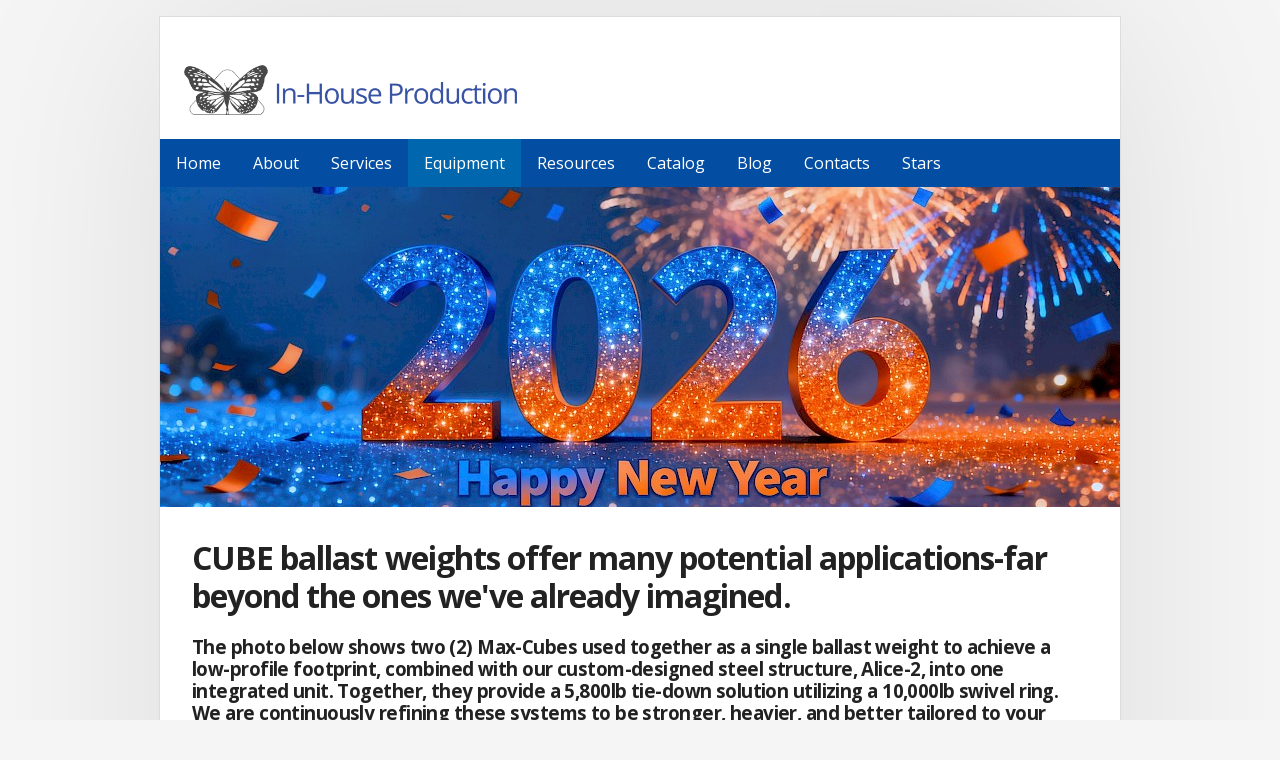

--- FILE ---
content_type: text/html; charset=utf-8
request_url: https://ihplabor.com/equipment/imagineering/truss-base/
body_size: 5569
content:
<!DOCTYPE html>
<!--[if lt IE 7]>       <html class="no-js lt-ie9 lt-ie8 lt-ie7">   <![endif]-->
<!--[if IE 7]>          <html class="no-js lt-ie9 lt-ie8">          <![endif]-->
<!--[if IE 8]>          <html class="no-js lt-ie9">                 <![endif]-->
<!--[if gt IE 8]><!-->  <html class="no-js">                        <!--<![endif]-->
<head>
	<meta charset="utf-8">
	<meta http-equiv="X-UA-Compatible" content="IE=edge">
	<title>CUBE ballast weights offer many potential applications-far beyond the ones we&#039;ve already imagined. | In-House Production</title>
	<meta name="description" content="CUBES range from 1,250 lbs up to 4,200+ lbs, giving you the holding power you need for even the most demanding tie-down applications.">
	<meta name="viewport" content="width=device-width, initial-scale=1">

	<!-- Place favicon.ico and apple-touch-icon.png in the root directory -->

	<link rel="stylesheet" href="/site/templates/css/main.css">
	<script src="/site/templates/js/vendor/modernizr-2.6.2.min.js"></script>
</head>
<body id="truss-base" class="tpl-gallery">
	<!--[if lt IE 9]>
		<section class="browsercheck">
			<p class="browsehappy">Your internet browser is <a href="http://browsehappy.com/?locale=en">many versions out of date</a>. Thank you.</p>
		</section>
	<![endif]-->

	<section class="container">

		<header>

			<p class="logo">
				<a href="/">
					<!--<img src="/site/templates/img/logo-butterfly.png" alt="" />-->
					In-House Production
				</a>
			</p>



			<nav class="main">
				<h1>Menu</h1>
				<ul><li class='home'><a href='/' >Home</a></li><li class='about'><a href='/about/' >About</a><ul><li class='mission-statement'><a href='/about/mission-statement/' >&quot;IHPLABOR&quot;s Mission Statement</a><ul><li class='testimonials'><a href='/about/mission-statement/testimonials/' >Testimonials</a></li></ul></li><li class='history'><a href='/about/history/' >WHY USE IN-HOUSE PPRODUCTION.</a></li><li class='gallery'><a href='/about/gallery/' >Job Photo Gallery Page 1</a></li><li class='gallery-page-2'><a href='/about/gallery-page-2/' >Job Photo Gallery Page II</a></li></ul></li><li class='services'><a href='/services/' >Services</a><ul><li class='labor'><a href='/services/labor/' >Labor</a><ul><li class='las-vegas'><a href='/services/labor/las-vegas/' >Stagehand Labor Plus</a></li><li class='other-locations'><a href='/services/labor/other-locations/' >Other Serviced Areas</a></li></ul></li><li class='payroll'><a href='/services/payroll/' >Payroll</a><ul><li class='payroll-or-payrolling'><a href='/services/payroll/payroll-or-payrolling/' >What is the Difference Between a Payroller or a Payroll Service.</a></li><li class='de-minimis-rule'><a href='/services/payroll/de-minimis-rule/' >De Minimis Rule</a></li></ul></li><li class='employee-forms'><a href='/services/employee-forms/' >Employee Forms</a></li></ul></li><li class='equipment selected ancestor'><a href='/equipment/' >Equipment</a><ul><li class='sales'><a href='/equipment/sales/' >Sales</a></li><li class='rentals'><a href='/equipment/rentals/' >Rentals</a></li><li class='imagineering selected ancestor'><a href='/equipment/imagineering/' >Custom Built Parts</a><ul><li class='truss-base selected current'><a href='/equipment/imagineering/truss-base/' >CUBE ballast weights offer many potential applications-far beyond the ones we&#039;ve already imagined.</a></li><li class='sands-expo-install'><a href='/equipment/imagineering/sands-expo-install/' >Caesars Forum Conference Center</a></li><li class='custom-stuff-by-ihp'><a href='/equipment/imagineering/custom-stuff-by-ihp/' >Custom Stuff by IHP</a></li></ul></li></ul></li><li class='resources'><a href='/resources/' >Resources</a><ul><li class='bad-rigging-pictures'><a href='/resources/bad-rigging-pictures/' >Bad Rigging Pictures</a></li><li class='links'><a href='/resources/links/' >Links</a></li><li class='rigging-information'><a href='/resources/rigging-information/' >Rigging Information</a></li><li class='videos'><a href='/resources/videos/' >Videos</a></li></ul></li><li class='rental-catalog-2'><a href='/rental-catalog-2/' >Catalog</a></li><li class='blog'><a href='/blog/' target='_blank'>Blog</a></li><li class='contact'><a href='/contact/' >Contacts</a></li><li class='stars'><a href='/stars/' target='_blank'>Stars</a></li></ul>			</nav>







			<div class='banners'>
					<div class='image'>
						<h2>
							<a href='./'></a>
						</h2>
						<a href='./'>
							<img src='/site/assets/files/1/2026_image-1.960x320.jpeg' title='' alt=''>
						</a>
					</div>
				</div>		</header>





<article class="body">
	<h1>CUBE ballast weights offer many potential applications-far beyond the ones we&#039;ve already imagined.</h1>
	<h3>The photo below shows two (2) Max-Cubes used together as a single ballast weight to achieve a low-profile footprint, combined with our custom-designed steel structure, Alice-2, into one integrated unit. Together, they provide a 5,800lb tie-down solution utilizing a 10,000lb swivel ring. We are continuously refining these systems to be stronger, heavier, and better tailored to your needs. </h3>

<p><img alt="" class="align_center" src="/site/assets/files/1069/base_weight_alice_2_-2.jpg" /></p>

<p><strong>Steel Enclosed, Concrete Filled, Ballast Weight is designed for a wide range of projects. Single units PRO-CUBE, Double units MAX-CUBE, and Triple units ULTRA-CUBE. All CUBES can be used for any number of projects. Need more weight, bolt them together using our custom-built top plate. CUBE top plates are designed with a bolt pattern for both 12" and 20.5" stage trusses. Finished in Black for a "Clean (Stealth) Show-Look".</strong><strong> </strong><strong>Can be used Inside or Outside.</strong></p>

<ul>
	<li>
	<h3>PRO-CUBE. 36’ x 36” x 12” tall, <ins>1,250 lbs</ins>, steel shell, concrete-filled ballast for 12" and 20.5" Entertainment Truss. </h3>
	</li>
	<li>
	<h3>MAX-CUBE. 36" x 36" x 24" tall, <ins>2,750 lbs. </ins>steel shell, concrete-filled ballast for 12" and 20.5" Entertainment Truss.</h3>
	</li>
	<li>
	<h3>ULTRA-CUBE. 36" X 36" X 36" tall, 4,200 lbs, steel shell, concrete-filled ballast for 12" and 20.5" Entertainment Truss.</h3>
	</li>
	<li>
	<h3>Steel Center top plates are 1/2” or 5/8" Steel Plate made for bolting 12” and 20.5” plated truss, plus an assortment of accessories.</h3>
	</li>
	<li>
	<h3>5/8” Grade 8 Nuts are Part of the 1/2” Steel Plate. Bolt directly to the plate. </h3>
	</li>
	<li>
	<h3>1-1/4” Acme Thread Street Plate Nut Attached to the Interior Structure of PRO AND MAX-CUBES.</h3>
	</li>
	<li>
	<h3>10,000 Rated Load Swivel 360°, Pivot 180° Forged Street Plate Lifting Ring for a number of uses.</h3>
	</li>
	<li>
	<h3>Schedule 80 Round Pipe on all 4 corners to Accept Screw Jacks for leveling on unlevel ground.</h3>
	</li>
	<li>
	<h3>Recessed Bottom Corners on both PRO and MAX CUBES, so screw jacks are recessed into the weight for “0” starting point.</h3>
	</li>
	<li>
	<h3>Center forklift pocket designed for easy lifting or moving on all PRO and MAX-CUBES.</h3>
	</li>
	<li>
	<h3>Custom pallet jacks or custom carts are available when forklifts cannot be used.</h3>
	</li>
	<li>
	<h3>Designed for that clean stealth look, for when used inside or outside.</h3>
	</li>
	<li>
	<h3>An assortment of custom accessories is available for CUBES.</h3>
	</li>
	<li>
	<h3>PRO and MAX-CUBES are stackable for that extra weight when required. </h3>
	</li>
</ul>

<hr />
<p><strong><em>The pictures below show how the CUBES can be used with some of the custom accessories. Ask about NEW ACCESSORIES in development.</em></strong></p>


	
				<div class='gallery'>
			
					<p class='thumb'>
						<a href='/site/assets/files/1069/base_weight_outrigger_short.0x700.jpg' rel='gallery' title=''>
							<img src='/site/assets/files/1069/base_weight_outrigger_short.100x100.jpg' alt='thumbnail'>
						</a>
					</p>
				
					<p class='thumb'>
						<a href='/site/assets/files/1069/ihp0008.0x700.jpg' rel='gallery' title='Base Plate Weight can be used with Scaffold Screw Jacks for leveling on uneven ground.'>
							<img src='/site/assets/files/1069/ihp0008.100x100.jpg' alt='thumbnail'>
						</a>
					</p>
				
					<p class='thumb'>
						<a href='/site/assets/files/1069/base_weight_outrigger_long_2.0x700.jpg' rel='gallery' title=''>
							<img src='/site/assets/files/1069/base_weight_outrigger_long_2.100x100.jpg' alt='thumbnail'>
						</a>
					</p>
				
					<p class='thumb'>
						<a href='/site/assets/files/1069/base_weight_truss_outrigger.0x700.jpg' rel='gallery' title=''>
							<img src='/site/assets/files/1069/base_weight_truss_outrigger.100x100.jpg' alt='thumbnail'>
						</a>
					</p>
				
					<p class='thumb'>
						<a href='/site/assets/files/1069/ihp0015.0x700.jpg' rel='gallery' title='20.5" Truss Bolted to Base Plate Weight'>
							<img src='/site/assets/files/1069/ihp0015.100x100.jpg' alt='thumbnail'>
						</a>
					</p>
				
					<p class='thumb'>
						<a href='/site/assets/files/1069/base_weights_swivel_lock_3.0x700.jpg' rel='gallery' title=''>
							<img src='/site/assets/files/1069/base_weights_swivel_lock_3.100x100.jpg' alt='thumbnail'>
						</a>
					</p>
				
					<p class='thumb'>
						<a href='/site/assets/files/1069/base_weight_alice_2_-2.0x700.jpg' rel='gallery' title=''>
							<img src='/site/assets/files/1069/base_weight_alice_2_-2.100x100.jpg' alt='thumbnail'>
						</a>
					</p>
				
					<p class='thumb'>
						<a href='/site/assets/files/1069/alice_2.0x700.jpg' rel='gallery' title=''>
							<img src='/site/assets/files/1069/alice_2.100x100.jpg' alt='thumbnail'>
						</a>
					</p>
				
					<p class='thumb'>
						<a href='/site/assets/files/1069/base_weights.0x700.jpg' rel='gallery' title=''>
							<img src='/site/assets/files/1069/base_weights.100x100.jpg' alt='thumbnail'>
						</a>
					</p>
				
					<p class='thumb'>
						<a href='/site/assets/files/1069/ihp0020.0x700.jpg' rel='gallery' title='Avalibile for the center of the Base Plate Weight is a 10,000 Pound Rated Load, Swivel 360 Degrees, Pivot 180 Degrees Forged Street Liffting Ring for Tie-downs. This as shown can be used concurrently with 20.5" Truss'>
							<img src='/site/assets/files/1069/ihp0020.100x100.jpg' alt='thumbnail'>
						</a>
					</p>
				
					<p class='thumb'>
						<a href='/site/assets/files/1069/ihp0033.0x700.jpg' rel='gallery' title='Attaching 10,000 lbs Rated Steel 360 degree Swivel Tie-Down in center of 20.5" Truss'>
							<img src='/site/assets/files/1069/ihp0033.100x100.jpg' alt='thumbnail'>
						</a>
					</p>
				
					<p class='thumb'>
						<a href='/site/assets/files/1069/ihp0026.0x700.jpg' rel='gallery' title='12" Truss Bolted to Base Plate Weight'>
							<img src='/site/assets/files/1069/ihp0026.100x100.jpg' alt='thumbnail'>
						</a>
					</p>
				
					<p class='thumb'>
						<a href='/site/assets/files/1069/ihp0029.0x700.jpg' rel='gallery' title='12" and 20.5" Truss, plus Base Plate Weight.'>
							<img src='/site/assets/files/1069/ihp0029.100x100.jpg' alt='thumbnail'>
						</a>
					</p>
				
					<p class='thumb'>
						<a href='/site/assets/files/1069/ihp0028.0x700.jpg' rel='gallery' title='12" and 20.5" Truss, plus Base Plate Weight.'>
							<img src='/site/assets/files/1069/ihp0028.100x100.jpg' alt='thumbnail'>
						</a>
					</p>
				
					<p class='thumb'>
						<a href='/site/assets/files/1069/ihp0030.0x700.jpg' rel='gallery' title='12" Truss on Scaffold Screw Jacks for leveling, and 20.5" Truss, plus Base Plate Weight.'>
							<img src='/site/assets/files/1069/ihp0030.100x100.jpg' alt='thumbnail'>
						</a>
					</p>
				
					<p class='thumb'>
						<a href='/site/assets/files/1069/ihp0017.0x700.jpg' rel='gallery' title='Avalibile for the center of the Base Plate Weight is a 10,000 Pound Rated Swivel 360 Degrees, Pivot 180 Degrees Forged Street Liffting Ring for Tie-downs.'>
							<img src='/site/assets/files/1069/ihp0017.100x100.jpg' alt='thumbnail'>
						</a>
					</p>
				
					<p class='thumb'>
						<a href='/site/assets/files/1069/truss_base_plate_weight_1250.0x700.jpg' rel='gallery' title='Staging, Steps, Truss and 1,250 Pound Base Weights. Note weight on right is on grass and 12" lower.'>
							<img src='/site/assets/files/1069/truss_base_plate_weight_1250.100x100.jpg' alt='thumbnail'>
						</a>
					</p>
				
					<p class='thumb'>
						<a href='/site/assets/files/1069/2014-12-16_09_06_05.0x700.jpg' rel='gallery' title='This Concrete Base Weight is "C" shaped, with steel corner edges, painted black.'>
							<img src='/site/assets/files/1069/2014-12-16_09_06_05.100x100.jpg' alt='thumbnail'>
						</a>
					</p>
				
					<p class='thumb'>
						<a href='/site/assets/files/1069/2014-12-16_09_01_48.0x700.jpg' rel='gallery' title='This Concrete Base Weight is "C" shaped with steel corner edges, painted black. 1 Weight around 12" tower with leveling plate.'>
							<img src='/site/assets/files/1069/2014-12-16_09_01_48.100x100.jpg' alt='thumbnail'>
						</a>
					</p>
				
					<p class='thumb'>
						<a href='/site/assets/files/1069/2014-12-16_09_06_56.0x700.jpg' rel='gallery' title='Under side view, in use, of Concrete Base Weight on 12" leveling plate'>
							<img src='/site/assets/files/1069/2014-12-16_09_06_56.100x100.jpg' alt='thumbnail'>
						</a>
					</p>
				
					<p class='thumb'>
						<a href='/site/assets/files/1069/ihp0020-1.0x700.jpg' rel='gallery' title='2 Concrete Base Weights used with Truss Outriggers for additional stability.'>
							<img src='/site/assets/files/1069/ihp0020-1.100x100.jpg' alt='thumbnail'>
						</a>
					</p>
				
					<p class='thumb'>
						<a href='/site/assets/files/1069/img_00851.0x700.jpg' rel='gallery' title='Filling the steel enclosure with concrete.'>
							<img src='/site/assets/files/1069/img_00851.100x100.jpg' alt='thumbnail'>
						</a>
					</p>
				
					<p class='thumb'>
						<a href='/site/assets/files/1069/ihp0028-1.0x700.jpg' rel='gallery' title='New Base weights waiting for concrete to cure. Note: Each platform is supporting 2,500 Pounds.'>
							<img src='/site/assets/files/1069/ihp0028-1.100x100.jpg' alt='thumbnail'>
						</a>
					</p>
				
					<p class='thumb'>
						<a href='/site/assets/files/1069/ihp0038.0x700.jpg' rel='gallery' title='Forged Street Plate Lifting Ring, Rated Load is 10,000 Lbs.'>
							<img src='/site/assets/files/1069/ihp0038.100x100.jpg' alt='thumbnail'>
						</a>
					</p>
				
					<p class='thumb'>
						<a href='/site/assets/files/1069/ihp0036.0x700.jpg' rel='gallery' title='Attaching Forged Street Plate Lifting Ring, Rated Load is 10,000 Lbs.'>
							<img src='/site/assets/files/1069/ihp0036.100x100.jpg' alt='thumbnail'>
						</a>
					</p>
				
					<p class='thumb'>
						<a href='/site/assets/files/1069/ihp0036-_2_-cropped-web.0x700.jpg' rel='gallery' title='On Left: 12" Plated Truss on Single 1,250 Truss Base Plate Weight. In Middle, Forged Street Plate Lifting Ring on Double Weight, Total 2,500 Lbs. On Right 20.5" Truss on Triple Weight, Total 3,750 Lbs.'>
							<img src='/site/assets/files/1069/ihp0036-_2_-cropped-web.100x100.jpg' alt='thumbnail'>
						</a>
					</p>
				
					<p class='thumb'>
						<a href='/site/assets/files/1069/20141030_093921e.0x700.jpg' rel='gallery' title=''>
							<img src='/site/assets/files/1069/20141030_093921e.100x100.jpg' alt='thumbnail'>
						</a>
					</p>
				
					<p class='thumb'>
						<a href='/site/assets/files/1069/actek_lifting_device_certificate.0x700.jpg' rel='gallery' title='Certificate of Conformance'>
							<img src='/site/assets/files/1069/actek_lifting_device_certificate.100x100.jpg' alt='thumbnail'>
						</a>
					</p>
				
					<p class='thumb'>
						<a href='/site/assets/files/1069/rotated_actek_lifting_device_safety_information_page_1.0x700.jpg' rel='gallery' title='Saftey Information - Page 1'>
							<img src='/site/assets/files/1069/rotated_actek_lifting_device_safety_information_page_1.100x100.jpg' alt='thumbnail'>
						</a>
					</p>
				
					<p class='thumb'>
						<a href='/site/assets/files/1069/rotated_actek_lifting_device_safety_information_page_2.0x700.jpg' rel='gallery' title='Saftey Information - Page 2'>
							<img src='/site/assets/files/1069/rotated_actek_lifting_device_safety_information_page_2.100x100.jpg' alt='thumbnail'>
						</a>
					</p>
				
					<p class='thumb'>
						<a href='/site/assets/files/1069/20150331_093028_ver_w.0x700.jpg' rel='gallery' title='VER Testing 2 Ton Single reeve CM Chain Hoist'>
							<img src='/site/assets/files/1069/20150331_093028_ver_w.100x100.jpg' alt='thumbnail'>
						</a>
					</p>
				
					<p class='thumb'>
						<a href='/site/assets/files/1069/todd_1250-3.0x700.jpg' rel='gallery' title='Todd 1250-3 No Forklift - No Problem - move those 1,250 Pound Bases, this is the 3 sided carrier'>
							<img src='/site/assets/files/1069/todd_1250-3.100x100.jpg' alt='thumbnail'>
						</a>
					</p>
				
					<p class='thumb'>
						<a href='/site/assets/files/1069/todd-transport-web.0x700.jpg' rel='gallery' title='"Lift that barge ..." We all know the song, but our TODD make easy work, and that includes the operator!'>
							<img src='/site/assets/files/1069/todd-transport-web.100x100.jpg' alt='thumbnail'>
						</a>
					</p>
				
					<p class='thumb'>
						<a href='/site/assets/files/1069/base-weight-for-fork-end-tower-truss-web.0x700.jpg' rel='gallery' title='Base Weight for Fork End Tower Truss from XSF'>
							<img src='/site/assets/files/1069/base-weight-for-fork-end-tower-truss-web.100x100.jpg' alt='thumbnail'>
						</a>
					</p>
				
					<p class='thumb'>
						<a href='/site/assets/files/1069/base-weight-fork-end-tower-attached-web.0x700.jpg' rel='gallery' title='Base Weight with Fork End Tower Truss attached.'>
							<img src='/site/assets/files/1069/base-weight-fork-end-tower-attached-web.100x100.jpg' alt='thumbnail'>
						</a>
					</p>
				
					<p class='thumb'>
						<a href='/site/assets/files/1069/20170810_091159.0x700.jpg' rel='gallery' title=''>
							<img src='/site/assets/files/1069/20170810_091159.100x100.jpg' alt='thumbnail'>
						</a>
					</p>
				
					<p class='thumb'>
						<a href='/site/assets/files/1069/ihp0014.0x700.jpg' rel='gallery' title='Base Plate Weight has a Forklift Pocket for easy handling.'>
							<img src='/site/assets/files/1069/ihp0014.100x100.jpg' alt='thumbnail'>
						</a>
					</p>
				
					<p class='thumb'>
						<a href='/site/assets/files/1069/off_set.0x700.jpg' rel='gallery' title=''>
							<img src='/site/assets/files/1069/off_set.100x100.jpg' alt='thumbnail'>
						</a>
					</p>
				
					<p class='thumb'>
						<a href='/site/assets/files/1069/weight_cover_2-2019.0x700.jpg' rel='gallery' title=''>
							<img src='/site/assets/files/1069/weight_cover_2-2019.100x100.jpg' alt='thumbnail'>
						</a>
					</p>
				
					<p class='thumb'>
						<a href='/site/assets/files/1069/20150408_141003.0x700.jpg' rel='gallery' title=''>
							<img src='/site/assets/files/1069/20150408_141003.100x100.jpg' alt='thumbnail'>
						</a>
					</p>
				
					<p class='thumb'>
						<a href='/site/assets/files/1069/20170516_113804_1.0x700.jpg' rel='gallery' title=''>
							<img src='/site/assets/files/1069/20170516_113804_1.100x100.jpg' alt='thumbnail'>
						</a>
					</p>
				
					<p class='thumb'>
						<a href='/site/assets/files/1069/3-11-2019.0x700.jpg' rel='gallery' title=''>
							<img src='/site/assets/files/1069/3-11-2019.100x100.jpg' alt='thumbnail'>
						</a>
					</p>
				
					<p class='thumb'>
						<a href='/site/assets/files/1069/3-3-2_tall_base_weights_2017.0x700.jpg' rel='gallery' title=''>
							<img src='/site/assets/files/1069/3-3-2_tall_base_weights_2017.100x100.jpg' alt='thumbnail'>
						</a>
					</p>
				
					<p class='thumb'>
						<a href='/site/assets/files/1069/20170922_153908.0x700.jpg' rel='gallery' title=''>
							<img src='/site/assets/files/1069/20170922_153908.100x100.jpg' alt='thumbnail'>
						</a>
					</p>
				
					<p class='thumb'>
						<a href='/site/assets/files/1069/what_happens_if__2017.0x700.jpg' rel='gallery' title=''>
							<img src='/site/assets/files/1069/what_happens_if__2017.100x100.jpg' alt='thumbnail'>
						</a>
					</p>
				
					<p class='thumb'>
						<a href='/site/assets/files/1069/truss_outriggers_swivel_brackets.0x700.jpg' rel='gallery' title=''>
							<img src='/site/assets/files/1069/truss_outriggers_swivel_brackets.100x100.jpg' alt='thumbnail'>
						</a>
					</p>
				
					<p class='thumb'>
						<a href='/site/assets/files/1069/img_36721_1.0x700.jpg' rel='gallery' title=''>
							<img src='/site/assets/files/1069/img_36721_1.100x100.jpg' alt='thumbnail'>
						</a>
					</p>
				
					<p class='thumb'>
						<a href='/site/assets/files/1069/footprint.0x700.jpg' rel='gallery' title=''>
							<img src='/site/assets/files/1069/footprint.100x100.jpg' alt='thumbnail'>
						</a>
					</p>
				
					<p class='thumb'>
						<a href='/site/assets/files/1069/alice_clamp_2018.0x700.jpg' rel='gallery' title=''>
							<img src='/site/assets/files/1069/alice_clamp_2018.100x100.jpg' alt='thumbnail'>
						</a>
					</p>
				
					<p class='thumb'>
						<a href='/site/assets/files/1069/base_weight_alice_2_-_3.0x700.jpg' rel='gallery' title=''>
							<img src='/site/assets/files/1069/base_weight_alice_2_-_3.100x100.jpg' alt='thumbnail'>
						</a>
					</p>
				
					<p class='thumb'>
						<a href='/site/assets/files/1069/base_weight_outrigger_short-1.0x700.jpg' rel='gallery' title=''>
							<img src='/site/assets/files/1069/base_weight_outrigger_short-1.100x100.jpg' alt='thumbnail'>
						</a>
					</p>
				
					<p class='thumb'>
						<a href='/site/assets/files/1069/base_weight_outrigger_long_2-1.0x700.jpg' rel='gallery' title=''>
							<img src='/site/assets/files/1069/base_weight_outrigger_long_2-1.100x100.jpg' alt='thumbnail'>
						</a>
					</p>
				
					<p class='thumb'>
						<a href='/site/assets/files/1069/base_weight_truss_outrigger-1.0x700.jpg' rel='gallery' title=''>
							<img src='/site/assets/files/1069/base_weight_truss_outrigger-1.100x100.jpg' alt='thumbnail'>
						</a>
					</p>
				
					<p class='thumb'>
						<a href='/site/assets/files/1069/base_weights_swivel_lock_4.0x700.jpg' rel='gallery' title=''>
							<img src='/site/assets/files/1069/base_weights_swivel_lock_4.100x100.jpg' alt='thumbnail'>
						</a>
					</p>
				
					<p class='thumb'>
						<a href='/site/assets/files/1069/base_weights_swivel_lock_3-1.0x700.jpg' rel='gallery' title=''>
							<img src='/site/assets/files/1069/base_weights_swivel_lock_3-1.100x100.jpg' alt='thumbnail'>
						</a>
					</p>
				
					<p class='thumb'>
						<a href='/site/assets/files/1069/weight_cover_3-2019.0x700.jpg' rel='gallery' title=''>
							<img src='/site/assets/files/1069/weight_cover_3-2019.100x100.jpg' alt='thumbnail'>
						</a>
					</p>
				
				</div>
			

</article>






		<footer>

			<div class='images'>
				
								<img src='/site/assets/files/1068/agua_caliente_license-e.0x50.jpg' title='Agua Caliente License' alt='' />
							
								<img src='/site/assets/files/1068/agc_logo.0x50.jpg' title='The Associated General Contractor Bug' alt='' />
							
								<img src='/site/assets/files/1068/etcp.0x50.jpg' title='ETCP Bug' alt='' />
							
								<img src='/site/assets/files/1068/e2ma-member2015.0x50.png' title='E2MA 2015 Member Bug' alt='' />
							
								<img src='/site/assets/files/1068/lv_metro_chamber_logo.0x50.jpg' title='Las Vegas Metro Chamber of Commerce' alt='' />
										</div>

			<div class="social">
	<a title="Facebook" href="https://www.facebook.com/pages/In-House-Production/142076508760">
		<i class="fa fa-facebook-square"></i>
	</a>
	<a title="LinkedIn" href="https://www.linkedin.com/company/in-house-production?trk=nmp_rec_act_company_name">
		<i class="fa fa-linkedin-square"></i>
	</a>
</div>
<script>
  (function(i,s,o,g,r,a,m){i['GoogleAnalyticsObject']=r;i[r]=i[r]||function(){
  (i[r].q=i[r].q||[]).push(arguments)},i[r].l=1*new Date();a=s.createElement(o),
  m=s.getElementsByTagName(o)[0];a.async=1;a.src=g;m.parentNode.insertBefore(a,m)
  })(window,document,'script','//www.google-analytics.com/analytics.js','ga');

  ga('create', 'UA-288712-68', 'auto');
  ga('send', 'pageview');

</script>
			<p class="copyright">&copy; 2013 In-House Production</p>
			<!-- <p class="credit">Website developed by <a href="http://chcs.com">CHCS</a></p> -->
		</footer>




	</section><!-- /.container -->



	<section class="scripts">
		<script src="//ajax.googleapis.com/ajax/libs/jquery/1.10.2/jquery.min.js"></script>
		<script>
			window.jQuery || document.write('<script src="/site/templates/js/vendor/jquery-1.10.2.min.js"><\/script>')
		</script>

		<script src="/site/templates/js/fancybox/jquery.fancybox.pack.js"></script>
		<link rel="stylesheet" href="/site/templates/js/fancybox/jquery.fancybox.css">

		<script src="/site/templates/js/bxslider/jquery.bxslider.min.js"></script>
		<script src="/site/templates/js/plugins.js"></script>
		<script src="/site/templates/js/main.js"></script>




		<script>
			// Google Analytics: change UA-XXXXX-X to be your site's ID.
			// (function(b,o,i,l,e,r){b.GoogleAnalyticsObject=l;b[l]||(b[l]=
			// function(){(b[l].q=b[l].q||[]).push(arguments)});b[l].l=+new Date;
			// e=o.createElement(i);r=o.getElementsByTagName(i)[0];
			// e.src='//www.google-analytics.com/analytics.js';
			// r.parentNode.insertBefore(e,r)}(window,document,'script','ga'));
			// ga('create','UA-XXXXX-X');ga('send','pageview');
		</script>
	</section>


	</body>
</html>

--- FILE ---
content_type: text/css
request_url: https://ihplabor.com/site/templates/css/main.css
body_size: 2496
content:


/** imports
*******************************/
@import url(//fonts.googleapis.com/css?family=Open+Sans:400,600,700,300);
@import url(//maxcdn.bootstrapcdn.com/font-awesome/4.2.0/css/font-awesome.min.css);
@import url("./normalize.css");
@import url("../js/bxslider/jquery.bxslider.css");



















/** handy hbp5 defaults
*******************************/
audio, canvas, img, video {vertical-align: middle; }
textarea {resize: vertical; }
.browsehappy {margin:0; background: #B60000; color: #FF8484; padding: 1em; }
.browsehappy a {color:white; }



















/** general
*******************************/
body {
	color:#666;
	background:#f5f5f5;
	margin:1em;
	font:1em/1.8 "open sans", sans-serif;
}
h1,h2,h3,h4,h5,h6 {
	color:#222;
	letter-spacing:-.03em;
	line-height:1.2;
}
a {
	text-decoration:none;
	color:#034ea2;
}
p {
	margin-top:0;
}
.container {
	max-width:960px;
	margin:auto;
	padding-bottom: inherit;
	background:white;
	box-shadow:0 0 200px rgba(0,0,0,.1);
	border:1px solid #ddd;
}
.container:after {
	content:"";
	display:block;
	clear:both;
	height:0;
}
#editpage {
	position:fixed;
	right:0;
	bottom:0;
	background:red;
	color:white;
	text-transform:uppercase;
	padding:.5em 2em;
	opacity:.4;
	font-size:.8em;
}
#editpage:hover {
	opacity:1;
}
img {
	max-width: 100%;
}



















/** body & sidebar basic styling
*******************************/
.body, .sidebar {
	box-sizing: border-box;
	-moz-box-sizing: border-box;
}
.body :first-child{
	margin-top:0;
}
.body {
	padding:2em;
}
.body h2,
.body h3 {
	margin-bottom:.5em;
}
.sidebar {
	padding:2em;
	font-size:.8em;
}
@media screen and (min-width:601px){
	.body {
		float:left;
		width:70%;
	}
	.sidebar {
		float:right;
		width:30%;
	}
}



















/** logo with butterfly
******************************
.logo {
	font-size:2em;
	line-height:1;
	padding:1em;
	letter-spacing:-.01em;
	margin:0;
	font-weight:400;
}
.logo img {
	width:2.5em;
	vertical-align:bottom;
}
@media screen and (max-width: 600px) {
	.logo {
		font-size:1.2em;
	}
}
*/



















/** full logo image replaced
*******************************/
.logo {
	margin:0;
	padding:0;
	line-height:1;
	padding:3em 1.5em 1.5em;
}
.logo a {
	display:block;
	background:url(../img/logo.png) no-repeat;
	background-size:auto 100%;
	text-indent:-9999px;
	height:50px;
}
@media screen and (max-width: 600px){
	.logo a {
		height:30px;
	}
}



















/** main nav
*******************************/
nav.main, nav.main ul {
	background:#034ea2;
	line-height:1;
}
nav.main h1 {
	font-weight:normal;
	font-size:1em;
	color:white;
	margin:0;
	display:none;
	padding:.5em;
	background:#03428a;
}
nav.main a {
	color:white;
	display:block;
	padding:1em;
}
nav.main a:hover,
nav.main .hover > a{
	background:#0089c9 !important;
}
nav.main li {
	position:relative;
}
nav.main ul {
	margin:0;
	padding:0;
	list-style:none;
}
nav.main ul ul {
	display:none;
	position:absolute;
	top:100%;
	left:0;
	z-index:9999;
	width:15em;
	box-shadow:0 0 50px rgba(0,0,0,.3);
}
nav.main ul ul ul {
	top:0;
	left:100%;
}
@media screen and (min-width: 601px) {
	nav.main > ul >li {
		display:inline-block;
	}
	nav.main li:hover > ul,
	nav.main li.hover > ul{
		display:block;
	}
	nav.main .selected > a {
		background:#0067af;
	}
}
@media screen and (max-width: 600px) {
	/**/
	nav.main h1 {
		display:block;
	}
	nav.main a {
		padding:.6em 1em;
	}
	nav.main > ul {
		display:none;
	}
	nav.main.show > ul {
		display:block;
	}
	nav.main.show ul ul {
		position:static;
		width:auto;
		box-shadow:none;
	}
	nav.main.show ul ul a {
		padding-left:3em;
	}
	nav.main.show ul ul  ul a {
		padding-left:5em;
	}
	nav.main .selected > ul {
		display:block;
	}
	nav.main li.hover > ul{
		display:block;
	}
	nav.main .current > a {
		background:#0067af;
	}
}



















/** banner
*******************************/
.banners {
}
.banners img {
	max-width:100%;
}
.image {
	display:none;
}
.image:first-child {
	display:block;
}
.banners .image {
	position:relative;
}
.banners h2 {
	position:absolute;
	bottom:0;
	left:0;
	line-height:1;
	margin:0 1em 1em;
	font-weight:normal;
	text-shadow:1px 1px 3px black;
}
.banners h2 a {
	color:white;
}
.bx-wrapper {
	margin:0 0 1em;
}
.bx-wrapper .bx-viewport {
	-moz-box-shadow: none;
	-webkit-box-shadow:  none;
	box-shadow:  none;
	border: none;
	left: 0;
	background: none;
}
.bx-wrapper .bx-pager {
	line-height:0;
	width:auto;
	left:auto;
	z-index:9999;
	padding:0;
	bottom:-1.5em;
	right:0;
}
@media screen and (max-width: 600px) {
	.banners h2 {
		font-size:1.2em;
	}
}



















/** testimonial blockquotes
*******************************/
blockquote {
	font:italic 1.3em serif;
	border-left:1em solid rgba(0,0,0,.05);
	padding-left:1em;
	margin:1em 1em 2em;
}
blockquote .author {
	font:normal .6em sans-serif;
	color:#222;
}
blockquote .author strong{
	display:block;
}



















/** debugging box
******************************
.debug {
	background:#eee;
	font-size:.8em;
	padding:1em;
	margin:1em;
	overflow:hidden;
}
.debug :first-child {
	margin-top:0;
}
.debug dl {
	overflow:hidden;
	border:1px solid #ddd;
	margin: 0 0 1em;
}
.debug dt {
	font-weight:bold;
	background:#ddd;
	padding:.5em;
}
.debug dd {
	padding:.5em;
	margin:0;
}
.debug dl:nth-of-type(-n+10) {
	float:left;
	width:10em;
	margin-right:.5em;
}
.debug dl:nth-of-type(n+11) {
	clear:left;
	background:white;
}
*/



















/** staff
*******************************/
.column.staff {
	line-height:1.2;
	width:66%;
}
.staff dl {
	margin:0 0 1em;
}
.staff dt {
	float:left;
	clear:left;
}
.staff dd {
	margin:0 0 0 14em;
}
@media screen and (max-width: 600px) {
	.column.staff {
		width:auto;
	}
	.staff dd {
		clear:left;
		margin-left:2em;
	}
}



















/** footer
*******************************/
footer {
	clear:both;
	font-size:.8em;
	padding:0em 2em 2em;
	text-align:right;
	background:#034ea2;
}
footer p, footer a {
	color:#ddd;
	margin:0;
}
footer .images {
	background:rgba(255,255,255, .95);
	padding:1em 2em 1em;
	margin:0 -2em 3em;;
}
footer .social a {
	font-size:3em;
}
footer .social a:hover {
	color:white;
}
.children > div {
	width: 33%;
	float:left;
	box-sizing: border-box;
	-moz-box-sizing: border-box;
	padding:1em;
	font-size:.8em;
}
.tpl-home .body,
#contact .body{
	width:100%;
}
.column {
	float:left;
	width:33%;
	font-size:.8em;
	box-sizing:border-box;
	-moz-box-sizing:border-box;
	padding: 1em 2em;
}
@media screen and (min-width:601px){
	.tpl-home .body.col70 {
		float:left;
		width:70%;
	}
}



















/** gallery
*******************************/
body.tpl-gallery .body {
	width:auto;
}
.gallery p {
	float:left;
	margin:0;
	padding:.5em;
}
.gallery {
	overflow:hidden;
}
@media screen and (max-width: 600px) {
	.column {
		float:none;
		width:auto;
	}
}
@media only screen and (min-width: 35em) {
	/* Style adjustments for viewports that meet the condition */
}
@media print,
(-o-min-device-pixel-ratio: 5/4),
(-webkit-min-device-pixel-ratio: 1.25),
(min-resolution: 120dpi) {
	/* Style adjustments for high resolution devices */
}
.align_left {
	float:left;
	margin:1em;
	margin-left:0;
}
.align_right {
	float:right;
	margin:1em;
	margin-right:0;
}
.align_center {
	display:block;
	margin: 1em auto;
}
#service-order-form .body {
	width: 100%;
}
input,
button,
textarea {
	margin-bottom:.2em;
	padding:.3em .3em;
	border:1px solid hsla(0,0%,0%,.1);
	background:hsla(0,0%,0%,.01);
}
textarea {
	display:block;
	width:100%;
	min-height:6em;
}
button {
	background:hsla(0,0%,0%,.1);
	padding:.3em .6em;
}
label {
	display:inline-block;
	width:30%;
}
fieldset {
	padding:0;
	border:none;
	margin:0 0 2em;
	box-sizing:border-box;
}
@media (min-width:800px) {
	.billed_to,
	.order
	{
		float:left;
		width:50%;
	}
}
.work_performed {
	clear:both;
}
.order label {
	width:40%;
}
label.checkbox {
	width:100%;
	display:block;
	margin-bottom:.5em;
}
.uerror {
	padding:.5em;
	background:hsla(0,100%,80%,.1);
	margin:.5em 0;
}
.uerror input {
	border-color:hsla(0,100%,80%,1);
}
.uerror .help-inline {
	font-size:.8em;
	display:block;
	color:red;
}


--- FILE ---
content_type: application/javascript
request_url: https://ihplabor.com/site/templates/js/main.js
body_size: 1042
content:
// custom touch hover classing for flyout menus
// created 2013 november
// jquery is a requirement of this script
function is_touch_device() {
	var most_browsers 	= window.ontouchstart !== undefined;
	var ie10 			= window.onmsgesturechange !== undefined;
	// will return true or false
	return  most_browsers || ie10; 
}
function touch_hover( $base, flyout_parent, flyout_selector ){
	// $base is the jquery element to pass which contains flyouts
	// flyout_selector is the string selector that represents the flyout menu
	// example usage:
	// touch_hover( $("#nav"), "li", "ul" );

	// functionality only for touch devices
	if(is_touch_device()){
		// add a css class denoting special touch control
		$base.addClass("touch");
		//alert("touch");

		// add functionality to targeted cases
		$(flyout_parent, $base).has(flyout_selector).each(function(){
			// set function on the flyout_parent child's a
			$(this).children("a").on("click", function(e){
				
				// check for first click by seeing if the parent is already .hover
				if ( !$(this).parent(".hover").length ) {
					// create double click link by preventing first click (so menu can show)
					e.preventDefault(); 
					// prevent general document on click handler from clearing menu
					e.stopPropagation(); 
					// clean out all the hover classes
					$(".hover").removeClass("hover");
					// make all of the parent elements in this stack .hover
					$(this).parents(flyout_parent).addClass("hover");
				}
			}); // end child click handler
		}); // end target functionality setup


		// outside click menu cleanup
		$(document).unbind("click"); // prevent multiple bindings of the handler;
		// this will fire on any click not prevented by first clicks of targeted menus
		$(document).click(function(){
			// remove hover class
			$(".hover").removeClass("hover");
		});

	} // end if touch device
}
// execute the touch hover handling
$(function(){
	// main menu flyouts
	touch_hover( $("nav.main"), "li", "ul" );
});








/* responsive nav touch toggle
******************************/
$("nav.main > h1").on("click", function(){
	$(this).parent().toggleClass("show");
});





/* homepage slider 
******************************/
$("#home .banners").show().bxSlider({
	auto: true,
	mode: "fade",
	pager: false,
	controls: false,
	pause:6000
});




/* fancybox the gallery thumbs
******************************/
$(".gallery a").fancybox();




--- FILE ---
content_type: text/plain
request_url: https://www.google-analytics.com/j/collect?v=1&_v=j102&a=1198289379&t=pageview&_s=1&dl=https%3A%2F%2Fihplabor.com%2Fequipment%2Fimagineering%2Ftruss-base%2F&ul=en-us%40posix&dt=CUBE%20ballast%20weights%20offer%20many%20potential%20applications-far%20beyond%20the%20ones%20we%27ve%20already%20imagined.%20%7C%20In-House%20Production&sr=1280x720&vp=1280x720&_u=IEBAAEABAAAAACAAI~&jid=742896931&gjid=1647595537&cid=1146618407.1768928075&tid=UA-288712-68&_gid=1921866922.1768928075&_r=1&_slc=1&z=625925979
body_size: -449
content:
2,cG-JWY9M8N135